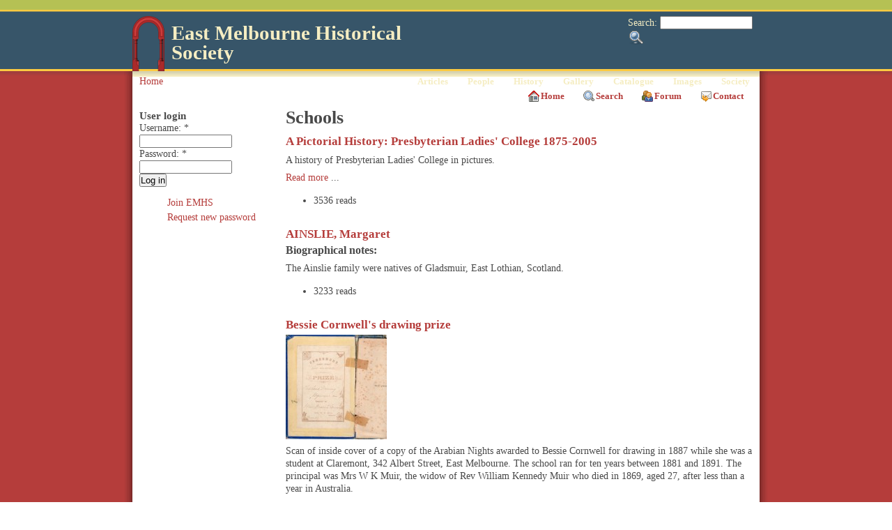

--- FILE ---
content_type: text/html; charset=utf-8
request_url: https://emhs.org.au/taxonomy/term/3504
body_size: 7811
content:
<!DOCTYPE html PUBLIC "-//W3C//DTD XHTML 1.0 Transitional//EN" "http://www.w3.org/TR/xhtml1/DTD/xhtml1-transitional.dtd">
<html xmlns="http://www.w3.org/1999/xhtml" lang="en" xml:lang="en">
<!-- $Id: page.tpl.php 11 2008-02-21 13:24:51Z bill $ -->
<head>
<meta http-equiv="Content-Type" content="text/html; charset=utf-8" />
  <title>Schools | East Melbourne Historical Society</title>
  <meta http-equiv="Content-Type" content="text/html; charset=utf-8" />

<!-- Magic Zoom Plus Drupal 6 module version v2.17.2 [v1.6.33:v5.1.16] -->
<script type="text/javascript">window["mgctlbx$Pltm"] = "Drupal 6";</script>
<link type="text/css" href="/sites/all/modules/magiczoomplus/magiczoomplus.css" rel="stylesheet" media="screen" />
<link type="text/css" href="/sites/all/modules/magiczoomplus/magiczoomplus.module.css" rel="stylesheet" media="screen" />
<script type="text/javascript" src="/sites/all/modules/magiczoomplus/magiczoomplus.js"></script>
<script type="text/javascript" src="/sites/all/modules/magiczoomplus/magictoolbox.utils.js"></script>
<script type="text/javascript">
	var mzOptions = {
		'zoomWidth':'100%',
		'zoomHeight':'100%',
		'zoomPosition':'inner',
		'zoomDistance':15,
		'selectorTrigger':'hover',
		'transitionEffect':true,
		'lazyZoom':true,
		'rightClick':false,
		'zoomMode':'zoom',
		'zoomOn':'hover',
		'upscale':true,
		'smoothing':true,
		'variableZoom':true,
		'zoomCaption':'bottom',
		'expand':'fullscreen',
		'expandZoomMode':'zoom',
		'expandZoomOn':'click',
		'expandCaption':true,
		'closeOnClickOutside':true,
		'cssClass':'',
		'hint':'once',
		'textHoverZoomHint':'Hover to zoom',
		'textClickZoomHint':'Click to zoom',
		'textExpandHint':'Click to expand',
		'textBtnClose':'Close',
		'textBtnNext':'Next',
		'textBtnPrev':'Previous'
	}
</script>
<script type="text/javascript">
	var mzMobileOptions = {
		'zoomMode':'zoom',
		'textHoverZoomHint':'Touch to zoom',
		'textClickZoomHint':'Double tap to zoom',
		'textExpandHint':'Tap to expand'
	}
</script>

<link rel="alternate" type="application/rss+xml" title="Schools" href="/taxonomy/term/3504/all/feed" />
<link rel="shortcut icon" href="/sites/all/themes/emhs/images/favicon.ico" type="image/x-icon" />
  
<style type="text/css" media="all">
  @import "/modules/book/book.css?6";
  @import "/modules/node/node.css?6";
  @import "/modules/system/defaults.css?6";
  @import "/modules/system/system.css?6";
  @import "/modules/system/system-menus.css?6";
  @import "/modules/user/user.css?6";
  @import "/sites/all/modules/cck/theme/content-module.css?6";
  @import "/sites/all/modules/ctools/css/ctools.css?6";
  @import "/sites/all/modules/date/date.css?6";
  @import "/sites/all/modules/date/date_popup/themes/datepicker.css?6";
  @import "/sites/all/modules/date/date_popup/themes/jquery.timeentry.css?6";
  @import "/sites/all/modules/filefield/filefield.css?6";
  @import "/sites/all/modules/footnotes/footnotes.css?6";
  @import "/sites/all/modules/google_cse/google_cse.css?6";
  @import "/sites/all/modules/img_assist/img_assist.css?6";
  @import "/sites/all/modules/sitedoc/sitedoc.css?6";
  @import "/sites/all/modules/upgrade_status/upgrade_assist/upgrade_assist.css?6";
  @import "/modules/forum/forum.css?6";
  @import "/sites/all/modules/cck/modules/fieldgroup/fieldgroup.css?6";
  @import "/sites/all/modules/views/css/views.css?6";
  @import "/sites/all/themes/tapestry/style.css?6";
  @import "/sites/all/themes/tapestry/css/modhome.css?6";
  @import "/sites/all/themes/tapestry/css/suckerfish.css?6";
  @import "/sites/all/themes/tapestry/emhs.css?6";
</style>

  <script type="text/javascript" src="/sites/all/modules/jquery_update/replace/jquery.min.js?6"></script>
<script type="text/javascript" src="/misc/drupal.js?6"></script>
<script type="text/javascript" src="/sites/all/modules/ajax_load/ajax_load.js?6"></script>
<script type="text/javascript" src="/sites/all/modules/img_assist/img_assist.js?6"></script>
<script type="text/javascript" src="/sites/all/modules/jquery_plugin/jquery.metadata.min.js?6"></script>
<script type="text/javascript" src="/sites/all/modules/jquery_plugin/jquery.maphilight.min.js?6"></script>
<script type="text/javascript" src="/sites/all/modules/spamspan/spamspan.compressed.js?6"></script>
<script type="text/javascript">
<!--//--><![CDATA[//><!--
jQuery.extend(Drupal.settings, { "basePath": "/", "spamspan": { "m": "spamspan", "u": "u", "d": "d", "h": "h", "t": "t" }, "CToolsUrlIsAjaxTrusted": { "/taxonomy/term/3504?destination=taxonomy%2Fterm%2F3504": true, "/taxonomy/term/3504": true } });
//--><!]]>
</script>
<script type="text/javascript">
<!--//--><![CDATA[//><!--
(function ($) {
Drupal.behaviors.jq_maphilight = function(context, settings) {
$.fn.maphilight.defaults = {
fill: true,
fillColor: 'ffffff',
fillOpacity: 0.3,
stroke: true,
strokeColor: 'D51910',
strokeOpacity: 0.7,
strokeWidth: 1,
fade: false,
alwaysOn: false,
neverOn: false,
groupBy: false};
$('img[usemap]').maphilight();
}})(jQuery);
//--><!]]>
</script>
  <style type="text/css" media="print">@import "/sites/all/themes/tapestry/print.css";</style>
  <script type="text/javascript"> </script>
	<style type="text/css">
		#banner, #container, #headercontainer, #header-region-container, #footer-region-container, #suckerfish-container { 
			width: 900px;
		}
		#page-right, #round-right {
			width: 924px;
		}
        #sidebar-left {
			width: 0px;
		}

        #sidebar-right {
			width: 0px;
		}
        #sidebar-outside {
			width: 210px;
		}
		#inside-content {
			width: 690px;
		}
		#mainContent { 
			width: 670px;
			padding-left: 10px;
			padding-right: 10px;
		}
		#round-container { 
			width: 862px;
		}
	</style>

	<style type="text/css">
		body {
			font-family : Georgia, "Times New Roman", Times, serif;
		}
	</style>


<!--[if lte IE 6]>
<style type="text/css" media="all">@import "/sites/all/themes/tapestry/css/ie6.css";</style>
<![endif]-->


<style type="text/css" media="all">@import "/sites/all/themes/tapestry/css/icons.css";</style>


<script type="text/javascript" src="https://emhs.org.au/sites/all/themes/tapestry/js/pickstyle.js"></script>
<script type="text/javascript" src="https://emhs.org.au/sites/all/themes/tapestry/js/pickicons.js"></script>

</head>

<body>
  <div id="leaderboard">
    </div>

  <div id="header">
   <div id="headercontainer" class="clear-block">
          <div class="site-logo">
        <a href="/" title="Home"><img src="/sites/all/themes/emhs/images/logo_red.png" alt="Home" /></a>
      </div>
	    <form action="/taxonomy/term/3504"  accept-charset="UTF-8" method="post" id="search-theme-form">
<div><div id="search" class="container-inline">
  <div class="form-item" id="edit-search-theme-form-1-wrapper">
 <label for="edit-search-theme-form-1">Search: </label>
 <input type="text" maxlength="128" name="search_theme_form" id="edit-search-theme-form-1" size="15" value="" title="Enter the terms you wish to search for." class="form-text" />
</div>
<input type="submit" name="op" id="edit-submit-1" value="Search"  class="form-submit" />
<input type="hidden" name="form_build_id" id="form-u8JJZ7zVlxx45NdPssQe2s5QCFEGfX9ek_B9jeYn4D4" value="form-u8JJZ7zVlxx45NdPssQe2s5QCFEGfX9ek_B9jeYn4D4"  />
<input type="hidden" name="form_id" id="edit-search-theme-form" value="search_theme_form"  />
</div>

</div></form>
      
          <h1 class='site-name'><a href="/" title="Home">East Melbourne Historical Society</a></h1>
        		

    <div class="clear-block" style="line-height:0;"></div>
  <div id="suckerfish-container"><div id="suckerfishmenu"><div id="block-menu-menu-drop-down-menu" class="block block-menu unstyled-block">

  <h2>Drop-down menu</h2>

  <div class="content"><ul class="menu"><li class="leaf first item-articles"><a href="/articles">Articles</a></li>
<li class="expanded item-people"><a href="/people" title="">People</a><ul class="menu"><li class="leaf first item-notable_women"><a href="/biographies/notable_women" title="Notable Women of East Melbourne">Notable Women</a></li>
<li class="leaf item-ww1_soldiers_and_nurses"><a href="/people/ww1" title="WW1 servicemen and women">WW1 soldiers and nurses</a></li>
<li class="leaf last item-ww1_nurses"><a href="/people/ww1/nurses" title="WW1 servicemen and women">WW1 nurses</a></li>
</ul></li>
<li class="expanded item-history"><a href="/history" title="History of East Melbourne">History</a><ul class="menu"><li class="leaf first item-milestones"><a href="/history/milestones" title="Milestones">Milestones</a></li>
<li class="collapsed item-buildings"><a href="/history/building_histories" title="Building history database">Buildings</a></li>
<li class="leaf item-community"><a href="/history/community" title="Stories">Community</a></li>
<li class="leaf last item-people"><a href="/history/people" title="People of East Melbourne">People</a></li>
</ul></li>
<li class="expanded item-gallery"><a href="/gallery" title="Pictures of East Melbourne">Gallery</a><ul class="menu"><li class="leaf first item-maps"><a href="/gallery/maps" title="Maps of East Melbourne">Maps</a></li>
<li class="leaf item-mmbw_plans"><a href="/gallery/mmbw_plans" title="MMBW Plans of East Melbourne 1895-1900">MMBW plans</a></li>
<li class="leaf item-abortion_battles"><a href="/gallery/abortion_battles" title="The fight to legalise abortion in Victoria">Abortion battles</a></li>
<li class="leaf item-bishopscourt"><a href="/gallery/bishopscourt" title="Bishopscourt at the time of Archbishop Frank Woods">Bishopscourt</a></li>
<li class="leaf item-bishopscourt_garden"><a href="/gallery/bishopscourt_garden" title="From Helen Page&#039;s album">Bishopscourt garden</a></li>
<li class="leaf item-bomb_shelter"><a href="/gallery/bomb_shelter" title="WW2 bomb shelter in East Melbourne">Bomb shelter</a></li>
<li class="leaf item-buildings"><a href="/gallery/buildings" title="Buildings in East Melbourne">Buildings</a></li>
<li class="leaf item-cairns_memorial_church"><a href="/gallery/cairns_memorial_church" title="Dr Adam Cairns and Cairns Memorial Church">Cairns Memorial Church</a></li>
<li class="leaf item-early_melbourne"><a href="/gallery/early_melbourne" title="Foundation of Melbourne and East Melbourne">Early Melbourne</a></li>
<li class="leaf item-football"><a href="/gallery/football" title="History of Australian Rules Football">Football</a></li>
<li class="leaf item-jean_campbell"><a href="/gallery/jean_campbell" title="Novelist Jean McNeil Campbell">Jean Campbell</a></li>
<li class="leaf item-lanes"><a href="/gallery/lanes" title="Lanes of East Melbourne">Lanes</a></li>
<li class="expanded item-margaret_mclean"><a href="/gallery/margaret_mclean" title="Margaret McLean and women&#039;s suffrage">Margaret McLean</a><ul class="menu"><li class="leaf first item-family_and_home"><a href="/gallery/margaret_mclean/family_and_home" title="McLean family and Torloisk">Family and home</a></li>
<li class="leaf item-female_suffrage"><a href="/gallery/margaret_mclean/female_suffrage" title="Margaret McLean and the suffrage petition">Female suffrage</a></li>
<li class="leaf item-clippings_-_australia"><a href="/gallery/margaret_mclean/clippings_-_australia" title="Women&#039;s suffrage in Australia">Clippings - Australia</a></li>
<li class="leaf item-clippings_-_britain"><a href="/gallery/margaret_mclean/clippings_-_britain" title="Women&#039;s suffrage in Great Britain">Clippings - Britain</a></li>
<li class="leaf last item-clippings_-_usa"><a href="/gallery/margaret_mclean/clippings_-_usa" title="Women&#039;s suffrage in the USA">Clippings - USA</a></li>
</ul></li>
<li class="leaf item-personalities"><a href="/gallery/people" title="People of East Melbourne">Personalities</a></li>
<li class="expanded item-yarra_park"><a href="/gallery/yarra_park" title="History of Yarra Park">Yarra Park</a><ul class="menu"><li class="leaf first item-history"><a href="/gallery/yarra_park/history" title="Pictorial History of Yarra Park">History</a></li>
<li class="leaf last item-desecration"><a href="/gallery/yarra_park/desecration" title="Devastation of Historic Yarra Park">Desecration</a></li>
</ul></li>
<li class="leaf last item-yarra_river"><a href="/gallery/yarra_river" title="History of the Yarra River">Yarra River</a></li>
</ul></li>
<li class="expanded item-catalogue"><a href="/catalogue" title="East Melbourne Historical Society Catalogue">Catalogue</a><ul class="menu"><li class="leaf first item-browse_and_search"><a href="/catalogue" title="Browse and Search the EMHS Catalogue">Browse and Search</a></li>
<li class="leaf item-catalogue_table_view"><a href="/catalogue/table_view" title="Catalogue table view">Catalogue table view</a></li>
<li class="leaf last item-site_images"><a href="/images" title="Browse all site images">Site images</a></li>
</ul></li>
<li class="leaf item-images"><a href="/images" title="Browse all images on the site">Images</a></li>
<li class="expanded last item-society"><a href="/society" title="Society">Society</a><ul class="menu"><li class="leaf first item-activities"><a href="/society/activities" title="Activities">Activities</a></li>
<li class="leaf item-newsletters"><a href="/society/newsletters" title="Archive of EHMS Newsletters">Newsletters</a></li>
<li class="expanded item-tributes"><a href="/tributes">Tributes</a><ul class="menu"><li class="leaf first item-john_barrie_wykes"><a href="/tributes/wykes/john_barrie" title="In Memoriam - John Barrie Wykes">John Barrie Wykes</a></li>
<li class="leaf last item-wynne_mcgrath"><a href="/tributes/mcgrath/wynne" title="In Memoriam Wynne McGrath">Wynne McGrath</a></li>
</ul></li>
<li class="expanded item-publications"><a href="/society/publications" title="Publications of the East Melbourne Historical Society">Publications</a><ul class="menu"><li class="leaf first item-heritage_matters"><a href="/society/publications/heritage_matters" title="Heritage Matters: Seventy Years of the East Melbourne Group 1953-2023">Heritage Matters</a></li>
<li class="leaf last item-what&#039;s_in_a_name"><a href="/society/publications/whats_name_lanes_east_melbourne" title="What&#039;s in a Name? The Lanes of East Melbourne">What&#039;s in a Name</a></li>
</ul></li>
<li class="leaf last item-about"><a href="/society/about_east_melbourne_historical_society" title="About the East Melbourne Historical Society">About</a></li>
</ul></li>
</ul></div>
</div>
</div></div>
     </div>
  </div>
  <div id="header-bottom" class="clear-block"></div>
  
  
<div id="outer-container">
<div id="page-right">
<div id="page-left">

         
  <div id="container">


                            <div id="breadcrumb">
               <div class="breadcrumb"><a href="/">Home</a></div>			 </div>
               
        <div id="primary"> <ul class="menu"><ul class="menu"><li class="leaf first item-home"><a href="/" title="Home page">Home</a></li>
<li class="leaf item-search"><a href="/search" title="">Search</a></li>
<li class="leaf item-forum"><a href="/forum" title="Discussion forums">Forum</a></li>
<li class="leaf last item-contact"><a href="/contact" title="Contact the East Melbourne Historical Society">Contact</a></li>
</ul></ul> </div>
    <div class="clear-block"></div>

<div id="inside-content">

              <div class="clear-block">
	  <div id="mainContent">
      


        <h1 class="title">Schools</h1>
        <div class="tabs"></div>
                        <div class="view view-taxonomy-term view-id-taxonomy_term view-display-id-page view-dom-id-d9c0cfb6b22ce17b77b378637ff19b82">
    
  
  
      <div class="view-content">
        <div class="views-row views-row-1 views-row-odd views-row-first">
    <div id="node-8189" class="node clear-block">


  <h2><a href="/catalogue/embk0028" title="A Pictorial History: Presbyterian Ladies&#039; College 1875-2005">A Pictorial History: Presbyterian Ladies&#039; College 1875-2005</a></h2>

  <div class="meta">
  
    </div>

  <div class="content">
    <div class="field field-type-text field-field-cat-subject-desc">
    <div class="field-items">
            <div class="field-item odd">
                    <p>A history of Presbyterian Ladies' College in pictures.</p>
        </div>
        </div>
</div>
  </div>

  
  <span class="read-more-link"><a href="/catalogue/embk0028" title="Read the rest of A Pictorial History: Presbyterian Ladies&amp;#039; College 1875-2005">Read more</a> ... </span><ul class="links inline"><li class="statistics_counter first last"><span>3536 reads</span></li>
</ul>
  <div class="clear-node"></div>

</div>  </div>
  <div class="views-row views-row-2 views-row-even">
    <div id="node-12219" class="node clear-block">


  <h2><a href="/biography/ainslie/margaret" title="AINSLIE, Margaret">AINSLIE, Margaret</a></h2>

  <div class="meta">
  
    </div>

  <div class="content">
    <div class="field field-type-text field-field-biographical-notes">
      <div class="field-label">Biographical notes:&nbsp;</div>
    <div class="field-items">
            <div class="field-item odd">
                    <p>The Ainslie family were natives of Gladsmuir, East Lothian, Scotland.        </div>
        </div>
</div>
  </div>

  
  <ul class="links inline"><li class="statistics_counter first last"><span>3233 reads</span></li>
</ul>
  <div class="clear-node"></div>

</div>  </div>
  <div class="views-row views-row-3 views-row-odd">
    <div id="node-11899" class="node clear-block">


  <h2><a href="/catalogue/emdf0218" title="Bessie Cornwell&#039;s drawing prize">Bessie Cornwell&#039;s drawing prize</a></h2>

  <div class="meta">
  
    </div>

  <div class="content">
    <div class="field field-type-filefield field-field-cat-image">
    <div class="field-items">
            <div class="field-item odd">
                    <a href="/catalogue/emdf0218" class="imagecache imagecache-thumbnail imagecache-linked imagecache-thumbnail_linked"><img src="https://emhs.org.au/system/files/imagecache/thumbnail/catalogue/images/prize.jpg" alt="Image" title="Inside cover of prize copy of Arabian Nights" width="145" height="150" class="imagecache imagecache-thumbnail"/></a>        </div>
        </div>
</div>
<div class="field field-type-text field-field-cat-subject-desc">
    <div class="field-items">
            <div class="field-item odd">
                    <p>Scan of inside cover of a copy of the Arabian Nights awarded to Bessie Cornwell for drawing in 1887 while she was a student at Claremont, 342 Albert Street, East Melbourne. The school ran for ten years between 1881 and 1891.  The principal was Mrs W K Muir, the widow of Rev William Kennedy Muir who died in 1869, aged 27, after less than a year in Australia.        </div>
        </div>
</div>
  </div>

  
  <span class="read-more-link"><a href="/catalogue/emdf0218" title="Read the rest of Bessie Cornwell&amp;#039;s drawing prize">Read more</a> ... </span><ul class="links inline"><li class="statistics_counter first last"><span>3274 reads</span></li>
</ul>
  <div class="clear-node"></div>

</div>  </div>
  <div class="views-row views-row-4 views-row-even">
    <div id="node-8378" class="node clear-block">


  <h2><a href="/catalogue/embk0051" title="Catholic Ladies&#039; College: The first hundred years 1902-2002">Catholic Ladies&#039; College: The first hundred years 1902-2002</a></h2>

  <div class="meta">
  
    </div>

  <div class="content">
    <div class="field field-type-text field-field-cat-subject-desc">
    <div class="field-items">
            <div class="field-item odd">
                    <p>A history of the school. Photos. List of students. No index.</p>
        </div>
        </div>
</div>
  </div>

  
  <span class="read-more-link"><a href="/catalogue/embk0051" title="Read the rest of Catholic Ladies&amp;#039; College: The first hundred years 1902-2002">Read more</a> ... </span><ul class="links inline"><li class="statistics_counter first last"><span>4883 reads</span></li>
</ul>
  <div class="clear-node"></div>

</div>  </div>
  <div class="views-row views-row-5 views-row-odd">
    <div id="node-12282" class="node clear-block">


  <h2><a href="/biography/davitt/ellen" title="DAVITT, Ellen">DAVITT, Ellen</a></h2>

  <div class="meta">
  
    </div>

  <div class="content">
    <div class="field field-type-text field-field-biographical-notes">
      <div class="field-label">Biographical notes:&nbsp;</div>
    <div class="field-items">
            <div class="field-item odd">
                    <p>Ellen Davitt is best remembered as a pioneer educationalist in her role as the first superintendent of the Model School, East Melbourne, which once stood on the island site now occupied by the Royal College of Surgeons.&nbsp; She and her husband, Arthur, who held the senior position of principal, resided and worked at the school from its foundation in 1854 until 1859.&nbsp;<br />
	&nbsp;<br />        </div>
        </div>
</div>
  </div>

  
  <ul class="links inline"><li class="statistics_counter first last"><span>3106 reads</span></li>
</ul>
  <div class="clear-node"></div>

</div>  </div>
  <div class="views-row views-row-6 views-row-even">
    <div id="node-8420" class="node clear-block">


  <h2><a href="/history/buildings/east_melbourne_albert_street_340_342" title="East Melbourne, Albert Street 340, 342">East Melbourne, Albert Street 340, 342</a></h2>

  <div class="meta">
  
    </div>

  <div class="content">
    <div class="field field-type-filefield field-field-building-image">
    <div class="field-items">
            <div class="field-item odd">
                    <a href="/history/buildings/east_melbourne_albert_street_340_342" class="imagecache imagecache-thumbnail imagecache-linked imagecache-thumbnail_linked"><img src="https://emhs.org.au/system/files/imagecache/thumbnail/building/images/emvf0013.jpg" alt="" title="" width="150" height="96" class="imagecache imagecache-thumbnail"/></a>        </div>
        </div>
</div>
<div class="field field-type-text field-field-building-description">
      <div class="field-label">Description:&nbsp;</div>
    <div class="field-items">
            <div class="field-item odd">
                    <p>Matching pair of two storey houses with verandahs below, no balcony.</p>
        </div>
        </div>
</div>
<div class="field field-type-text field-field-building-history">
      <div class="field-label">History:&nbsp;</div>
    <div class="field-items">
            <div class="field-item odd">
                    <p>340 Albert Street was built as a family home for Abraham Goldberg while its neighbour, 342, was an investment property, probably leased as a lodging house. Between 1881 and 1891 Mrs Muir ran the East Melbourne School at 342.</p>        </div>
        </div>
</div>
  </div>

  
  <span class="read-more-link"><a href="/history/buildings/east_melbourne_albert_street_340_342" title="Read the rest of East Melbourne, Albert Street 340, 342">Read more</a> ... </span><ul class="links inline"><li class="comment_forbidden first"><span><a href="/user/login?destination=comment%2Freply%2F8420%23comment-form">Login</a> or <a href="/user/register?destination=comment%2Freply%2F8420%23comment-form">register</a> to post comments</span></li>
<li class="statistics_counter last"><span>7532 reads</span></li>
</ul>
  <div class="clear-node"></div>

</div>  </div>
  <div class="views-row views-row-7 views-row-odd">
    <div id="node-8429" class="node clear-block">


  <h2><a href="/history/buildings/east_melbourne_clarendon_street_180_stanford_house" title="East Melbourne, Clarendon Street 180, Stanford House">East Melbourne, Clarendon Street 180, Stanford House</a></h2>

  <div class="meta">
  
    </div>

  <div class="content">
    <div class="field field-type-filefield field-field-building-image">
    <div class="field-items">
            <div class="field-item odd">
                    <a href="/history/buildings/east_melbourne_clarendon_street_180_stanford_house" class="imagecache imagecache-thumbnail imagecache-linked imagecache-thumbnail_linked"><img src="https://emhs.org.au/system/files/imagecache/thumbnail/catalogue/images/emdf0033_1.jpg" alt="" title="" width="150" height="101" class="imagecache imagecache-thumbnail"/></a>        </div>
              <div class="field-item even">
                    <a href="/history/buildings/east_melbourne_clarendon_street_180_stanford_house" class="imagecache imagecache-thumbnail imagecache-linked imagecache-thumbnail_linked"><img src="https://emhs.org.au/system/files/imagecache/thumbnail/building/images/empf0011_01.jpg" alt="" title="" width="150" height="104" class="imagecache imagecache-thumbnail"/></a>        </div>
        </div>
</div>
<div class="field field-type-text field-field-building-description">
      <div class="field-label">Description:&nbsp;</div>
    <div class="field-items">
            <div class="field-item odd">
                    <p>A photo of c.1934 shows a large symmetrical house. The central section has a steep roof with attic windows, and is flanked by Italianate pavillions, each with a bay window.</p>
        </div>
        </div>
</div>
<div class="field field-type-text field-field-building-history">
      <div class="field-label">History:&nbsp;</div>
    <div class="field-items">
            <div class="field-item odd">
                    <p>The house is believed to be the first built in East Melbourne after the first Crown land sales of 1852 opened the suburb up to the public. It was built for Henry Cooke and was described in the 1854 Rate Books as a wooden house of 12 rooms plus a kitchen and stables, etc.        </div>
        </div>
</div>
  </div>

  
  <span class="read-more-link"><a href="/history/buildings/east_melbourne_clarendon_street_180_stanford_house" title="Read the rest of East Melbourne, Clarendon Street 180, Stanford House">Read more</a> ... </span><ul class="links inline"><li class="comment_forbidden first"><span><a href="/user/login?destination=comment%2Freply%2F8429%23comment-form">Login</a> or <a href="/user/register?destination=comment%2Freply%2F8429%23comment-form">register</a> to post comments</span></li>
<li class="statistics_counter last"><span>8578 reads</span></li>
</ul>
  <div class="clear-node"></div>

</div>  </div>
  <div class="views-row views-row-8 views-row-even">
    <div id="node-11237" class="node clear-block">


  <h2><a href="/history/buildings/east_melbourne_grey_street_129" title="East Melbourne, Grey Street 129">East Melbourne, Grey Street 129</a></h2>

  <div class="meta">
  
    </div>

  <div class="content">
    <div class="field field-type-filefield field-field-building-image">
    <div class="field-items">
            <div class="field-item odd">
                    <a href="/history/buildings/east_melbourne_grey_street_129" class="imagecache imagecache-thumbnail imagecache-linked imagecache-thumbnail_linked"><img src="https://emhs.org.au/system/files/imagecache/thumbnail/building/images/grey_street_ormiston_-_1900c_adj.jpg" alt="" title="" width="150" height="101" class="imagecache imagecache-thumbnail"/></a>        </div>
        </div>
</div>
<div class="field field-type-text field-field-building-description">
      <div class="field-label">Description:&nbsp;</div>
    <div class="field-items">
            <div class="field-item odd">
                    <p>Large two storey house with a timber verandah and balcony. The verandah has a railing supported by balusters, and above is an arched frieze of trellis. The balcony railing has two dimensional rather than turned supports, and the timber brackets and frieze are of simple pierced design.</p>
        </div>
        </div>
</div>
<div class="field field-type-text field-field-building-history">
      <div class="field-label">History:&nbsp;</div>
    <div class="field-items">
            <div class="field-item odd">
                    <p>Edwin Richard Elliott had been postmaster in Beechworth and circa 1865 he moved to Melbourne and bought a house at what is now 137 Grey Street, East Melbourne. This house he called Grafton Villa. He then purchased the vacant block next door at 129 Grey Street. He commissioned Crouch &amp; Wilson to design a new residence for him.        </div>
        </div>
</div>
  </div>

  
  <span class="read-more-link"><a href="/history/buildings/east_melbourne_grey_street_129" title="Read the rest of East Melbourne, Grey Street 129">Read more</a> ... </span><ul class="links inline"><li class="comment_forbidden first"><span><a href="/user/login?destination=comment%2Freply%2F11237%23comment-form">Login</a> or <a href="/user/register?destination=comment%2Freply%2F11237%23comment-form">register</a> to post comments</span></li>
<li class="statistics_counter last"><span>5017 reads</span></li>
</ul>
  <div class="clear-node"></div>

</div>  </div>
  <div class="views-row views-row-9 views-row-odd">
    <div id="node-12766" class="node clear-block">


  <h2><a href="/catalogue/emdf0464" title="East Melbourne, Grey Street 129, Ormiston">East Melbourne, Grey Street 129, Ormiston</a></h2>

  <div class="meta">
  
    </div>

  <div class="content">
    <div class="field field-type-filefield field-field-cat-image">
    <div class="field-items">
            <div class="field-item odd">
                    <a href="/catalogue/emdf0464" class="imagecache imagecache-thumbnail imagecache-linked imagecache-thumbnail_linked"><img src="https://emhs.org.au/system/files/imagecache/thumbnail/catalogue/images/grey_street_ormiston_-_1900c_adj.jpg" alt="Image" title="129 Grey Street, c.1900" width="150" height="101" class="imagecache imagecache-thumbnail"/></a>        </div>
        </div>
</div>
<div class="field field-type-text field-field-cat-subject-desc">
    <div class="field-items">
            <div class="field-item odd">
                    <p>Black and white photo of a large Victorian era house&nbsp;with elaborate timber verandah and balcony.</p>
<p>At the time the photo was taken the house was the home of Ormiston Ladies College.&nbsp; Students and teachers are gathered on the verandah and balcony.</p>        </div>
        </div>
</div>
  </div>

  
  <span class="read-more-link"><a href="/catalogue/emdf0464" title="Read the rest of East Melbourne, Grey Street 129, Ormiston">Read more</a> ... </span><ul class="links inline"><li class="statistics_counter first last"><span>1527 reads</span></li>
</ul>
  <div class="clear-node"></div>

</div>  </div>
  <div class="views-row views-row-10 views-row-even views-row-last">
    <div id="node-8466" class="node clear-block">


  <h2><a href="/history/buildings/east_melbourne_hotham_street_080_sydenham_house" title="East Melbourne, Hotham Street 080, Sydenham House">East Melbourne, Hotham Street 080, Sydenham House</a></h2>

  <div class="meta">
  
    </div>

  <div class="content">
    <div class="field field-type-filefield field-field-building-image">
    <div class="field-items">
            <div class="field-item odd">
                    <a href="/history/buildings/east_melbourne_hotham_street_080_sydenham_house" class="imagecache imagecache-thumbnail imagecache-linked imagecache-thumbnail_linked"><img src="https://emhs.org.au/system/files/imagecache/thumbnail/catalogue/images/wbhotst080_4.jpg" alt="" title="" width="150" height="107" class="imagecache imagecache-thumbnail"/></a>        </div>
        </div>
</div>
<div class="field field-type-text field-field-building-description">
      <div class="field-label">Description:&nbsp;</div>
    <div class="field-items">
            <div class="field-item odd">
                    <p>Two storey free standing house. Symmetrical with arched windows, no verandah.</p>
        </div>
        </div>
</div>
<div class="field field-type-text field-field-building-history">
      <div class="field-label">History:&nbsp;</div>
    <div class="field-items">
            <div class="field-item odd">
                    <p>In 1855 Roberts applied to erect a corrugated iron house, described in the rate books as three rooms and a kitchen. In August 1857 Lloyd Tayler, architect, called for "tenders for additions to the dwelling house of Mr. William George Roberts, at East Melbourne". This resulted in a brick cottage behind the iron house. In 1879 Mrs.        </div>
        </div>
</div>
  </div>

  
  <span class="read-more-link"><a href="/history/buildings/east_melbourne_hotham_street_080_sydenham_house" title="Read the rest of East Melbourne, Hotham Street 080, Sydenham House">Read more</a> ... </span><ul class="links inline"><li class="comment_forbidden first"><span><a href="/user/login?destination=comment%2Freply%2F8466%23comment-form">Login</a> or <a href="/user/register?destination=comment%2Freply%2F8466%23comment-form">register</a> to post comments</span></li>
<li class="statistics_counter last"><span>6611 reads</span></li>
</ul>
  <div class="clear-node"></div>

</div>  </div>
    </div>
  
      <div class="item-list"><ul class="pager"><li class="pager-current first">1</li>
<li class="pager-item"><a href="/taxonomy/term/3504?page=1" title="Go to page 2" class="active">2</a></li>
<li class="pager-item"><a href="/taxonomy/term/3504?page=2" title="Go to page 3" class="active">3</a></li>
<li class="pager-item"><a href="/taxonomy/term/3504?page=3" title="Go to page 4" class="active">4</a></li>
<li class="pager-item"><a href="/taxonomy/term/3504?page=4" title="Go to page 5" class="active">5</a></li>
<li class="pager-item"><a href="/taxonomy/term/3504?page=5" title="Go to page 6" class="active">6</a></li>
<li class="pager-item"><a href="/taxonomy/term/3504?page=6" title="Go to page 7" class="active">7</a></li>
<li class="pager-next"><a href="/taxonomy/term/3504?page=1" title="Go to next page" class="active">next ›</a></li>
<li class="pager-last last"><a href="/taxonomy/term/3504?page=6" title="Go to last page" class="active">last »</a></li>
</ul></div>  
  
      
<div class="more-link">
  <a href="/taxonomy/term/3504">
    more  </a>
</div>
  
  
  
</div>

	<!-- end #mainContent --></div>
</div>



</div> <!-- /inside-content -->
<div id="sidebar-outside"><div id="block-user-0" class="block block-user unstyled-block">

  <h2>User login</h2>

  <div class="content"><form action="/taxonomy/term/3504?destination=taxonomy%2Fterm%2F3504"  accept-charset="UTF-8" method="post" id="user-login-form">
<div><div class="form-item" id="edit-name-wrapper">
 <label for="edit-name">Username: <span class="form-required" title="This field is required.">*</span></label>
 <input type="text" maxlength="60" name="name" id="edit-name" size="15" value="" class="form-text required" />
</div>
<div class="form-item" id="edit-pass-wrapper">
 <label for="edit-pass">Password: <span class="form-required" title="This field is required.">*</span></label>
 <input type="password" name="pass" id="edit-pass"  maxlength="60"  size="15"  class="form-text required" />
</div>
<input type="submit" name="op" id="edit-submit" value="Log in"  class="form-submit" />
<div class="item-list"><ul><li class="first"><a href="/user/register" title="Join the East Melbourne Historical Society.">Join EMHS</a></li>
<li class="last"><a href="/user/password" title="Request new password via e-mail.">Request new password</a></li>
</ul></div><input type="hidden" name="form_build_id" id="form-bA9pVevYQuV5wssZms3XxV_zCsP0clh6sN1z123SDIY" value="form-bA9pVevYQuV5wssZms3XxV_zCsP0clh6sN1z123SDIY"  />
<input type="hidden" name="form_id" id="edit-user-login-block" value="user_login_block"  />

</div></form>
</div>
</div>
</div>
<div class="clear-block" style="clear: both;"></div>
<div class="page-bottom clear-block"></div>


  <div id="trailerboard">
  <div id="footer">
                         <div id="footer-region-container" class="clear-block">
    <div id="footer-region" class="clear-block">
                                                                <div id="footer-center" class="width99"><div id="block-menu-secondary-links" class="block block-menu unstyled-block">


  <div class="content"><ul class="menu"><li class="leaf first item-privacy"><a href="/privacy" title="Privacy Policy">Privacy</a></li>
<li class="leaf item-membership"><a href="/user/register" title="Apply for Membership">Membership</a></li>
<li class="leaf item-about"><a href="/society/about_east_melbourne_historical_society" title="About the East Melbourne Historical Society">About</a></li>
<li class="leaf item-contact"><a href="/contact" title="Contact the East Melbourne Historical Society">Contact</a></li>
<li class="leaf last item-guidelines"><a href="/guidelines" title="Guidelines for Authors">Guidelines</a></li>
</ul></div>
</div>
</div>
                                                        </div>
    <!-- /footer-region -->
        </div>
        <!-- /footer-region-container -->
            <!-- end #footer --></div>

  </div>

<!-- end #container --></div>
</div></div>

<div id="round-right">
<div id="round-left">
<div id="round-container">
</div></div></div>

</div>

<script type="text/javascript" src="/sites/all/modules/google_cse/google_cse.js?6"></script>
<script type="text/javascript">
<!--//--><![CDATA[//><!--
jQuery.extend(Drupal.settings, { "googleCSE": { "language": "en" } });
//--><!]]>
</script>
</body>
</html>
